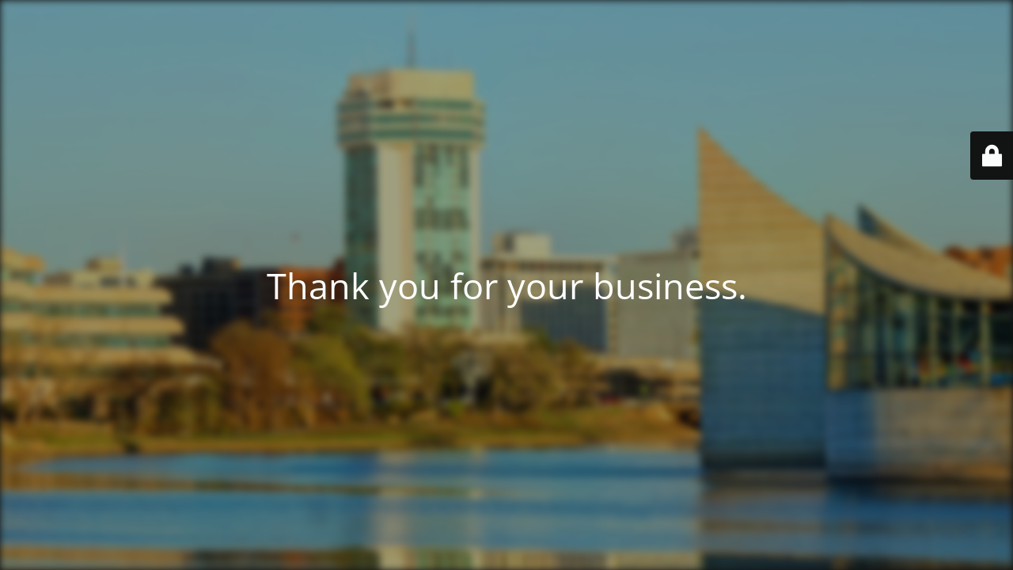

--- FILE ---
content_type: text/html; charset=UTF-8
request_url: https://kammererautobody.com/years/2013/
body_size: 1530
content:
<!DOCTYPE html>
<html lang="en-US">
<head>
	<meta charset="UTF-8" />
	<title>Thank you for your business!</title>	<link rel="icon" href="https://kammererautobody.com/wp-content/uploads/2021/03/RIM1-1-90x90.png" sizes="32x32" />
<link rel="icon" href="https://kammererautobody.com/wp-content/uploads/2021/03/RIM1-1-370x370.png" sizes="192x192" />
<link rel="apple-touch-icon" href="https://kammererautobody.com/wp-content/uploads/2021/03/RIM1-1-370x370.png" />
<meta name="msapplication-TileImage" content="https://kammererautobody.com/wp-content/uploads/2021/03/RIM1-1-370x370.png" />
	<meta name="viewport" content="width=device-width, maximum-scale=1, initial-scale=1, minimum-scale=1">
	<meta name="description" content=""/>
	<meta http-equiv="X-UA-Compatible" content="" />
	<meta property="og:site_name" content=" - "/>
	<meta property="og:title" content="Thank you for your business!"/>
	<meta property="og:type" content="Maintenance"/>
	<meta property="og:url" content="https://kammererautobody.com"/>
	<meta property="og:description" content=""/>
		<link rel="profile" href="http://gmpg.org/xfn/11" />
	<link rel="pingback" href="https://kammererautobody.com/xmlrpc.php" />
	<link property="stylesheet" rel='stylesheet' id='mtnc-style-css' href='https://kammererautobody.com/wp-content/plugins/maintenance/load/css/style.css?ver=1729864847' type='text/css' media='all' />
<link property="stylesheet" rel='stylesheet' id='mtnc-fonts-css' href='https://kammererautobody.com/wp-content/plugins/maintenance/load/css/fonts.css?ver=1729864847' type='text/css' media='all' />
<style type="text/css">body {background-color: #111111}.preloader {background-color: #111111}.bg-img img, .bg-img source{-webkit-filter: blur(5px);-moz-filter: blur(5px);-o-filter: blur(5px);-ms-filter: blur(5px);filter:blur(5px);filter:progid:DXImageTransform.Microsoft.Blur(PixelRadius=5, enabled='true');}body {font-family: Open Sans; }.site-title, .preloader i, .login-form, .login-form a.lost-pass, .btn-open-login-form, .site-content, .user-content-wrapper, .user-content, footer, .maintenance a{color: #ffffff;} a.close-user-content, #mailchimp-box form input[type="submit"], .login-form input#submit.button  {border-color:#ffffff} input[type="submit"]:hover{background-color:#ffffff} input:-webkit-autofill, input:-webkit-autofill:focus{-webkit-text-fill-color:#ffffff} body &gt; .login-form-container{background-color:#111111}.btn-open-login-form{background-color:#111111}input:-webkit-autofill, input:-webkit-autofill:focus{-webkit-box-shadow:0 0 0 50px #111111 inset}input[type='submit']:hover{color:#111111} #custom-subscribe #submit-subscribe:before{background-color:#111111} </style>	
    <!--[if IE]><script type="text/javascript" src="https://kammererautobody.com/wp-content/plugins/maintenance/load/js/jquery.backstretch.min.js"></script><![endif]--><link rel="stylesheet" href="https://fonts.bunny.net/css?family=Open%20Sans:300,300italic,regular,italic,600,600italic,700,700italic,800,800italic:300"></head>

<body class="maintenance ">

<div class="main-container">
	<div class="preloader"><i class="fi-widget" aria-hidden="true"></i></div>	<div id="wrapper">
		<div class="center logotype">
			<header>
				<div class="logo-box istext" rel="home"><h1 class="site-title"></h1></div>			</header>
		</div>
		<div id="content" class="site-content">
			<div class="center">
                <h2 class="heading font-center" style="font-weight:300;font-style:normal">Thank you for your business.</h2><div class="description" style="font-weight:300;font-style:normal"><h3></h3></div>			</div>
		</div>
	</div> <!-- end wrapper -->
	<footer>
		<div class="center">
					</div>
	</footer>
					<picture class="bg-img">
						<img src="https://kammererautobody.com/wp-content/uploads/2024/10/wichita-sky.jpg">
		</picture>
	</div>

	<div class="login-form-container">
		<input type="hidden" id="mtnc_login_check" name="mtnc_login_check" value="1d2aee5882" /><input type="hidden" name="_wp_http_referer" value="/years/2013/" /><form id="login-form" class="login-form" method="post"><label>User Login</label><span class="login-error"></span><span class="licon user-icon"><input type="text" name="log" id="log" value="" size="20" class="input username" placeholder="Username" /></span><span class="picon pass-icon"><input type="password" name="pwd" id="login_password" value="" size="20" class="input password" placeholder="Password" /></span><a class="lost-pass" href="https://kammererautobody.com/wp-login.php?action=lostpassword">Lost Password</a><input type="submit" class="button" name="submit" id="submit" value="Login" /><input type="hidden" name="is_custom_login" value="1" /><input type="hidden" id="mtnc_login_check" name="mtnc_login_check" value="1d2aee5882" /><input type="hidden" name="_wp_http_referer" value="/years/2013/" /></form>		    <div id="btn-open-login-form" class="btn-open-login-form">
        <i class="fi-lock"></i>

    </div>
    <div id="btn-sound" class="btn-open-login-form sound">
        <i id="value_botton" class="fa fa-volume-off" aria-hidden="true"></i>
    </div>
    	</div>
<!--[if !IE]><!--><script type="text/javascript" src="https://kammererautobody.com/wp-includes/js/jquery/jquery.min.js?ver=3.7.1" id="jquery-core-js"></script>
<script type="text/javascript" src="https://kammererautobody.com/wp-includes/js/jquery/jquery-migrate.min.js?ver=3.4.1" id="jquery-migrate-js"></script>
<!--<![endif]--><script type="text/javascript" id="_frontend-js-extra">
/* <![CDATA[ */
var mtnc_front_options = {"body_bg":"https://kammererautobody.com/wp-content/uploads/2024/10/wichita-sky.jpg","gallery_array":[],"blur_intensity":"5","font_link":["Open Sans:300,300italic,regular,italic,600,600italic,700,700italic,800,800italic:300"]};
//# sourceURL=_frontend-js-extra
/* ]]> */
</script>
<script type="text/javascript" src="https://kammererautobody.com/wp-content/plugins/maintenance/load/js/jquery.frontend.js?ver=1729864847" id="_frontend-js"></script>

</body>
</html>
